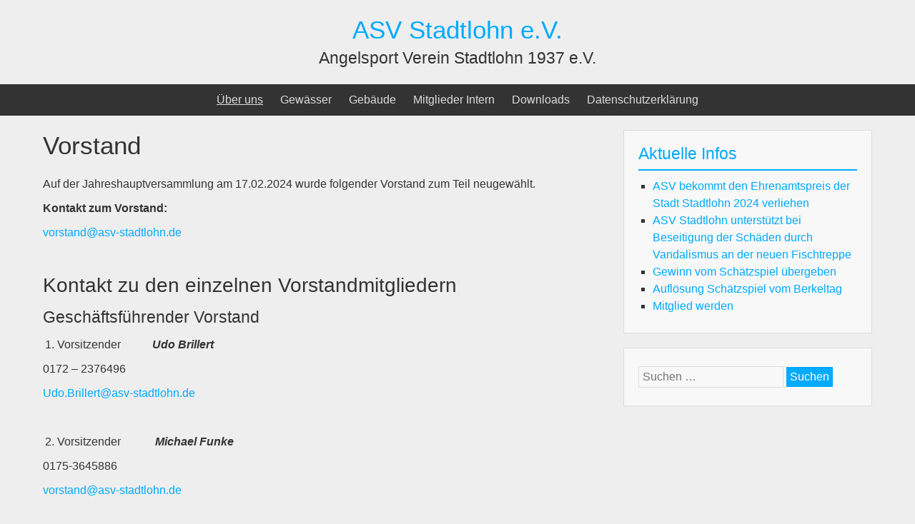

--- FILE ---
content_type: text/html; charset=UTF-8
request_url: https://www.asv-stadtlohn.de/?page_id=22
body_size: 8429
content:


<!DOCTYPE html>
<html lang="de">
<head>
	<meta charset="UTF-8">
	<meta name="viewport" content="width=device-width, initial-scale=1">
	<link rel="profile" href="http://gmpg.org/xfn/11">
		<meta name='robots' content='index, follow, max-image-preview:large, max-snippet:-1, max-video-preview:-1' />

	<!-- This site is optimized with the Yoast SEO plugin v26.8 - https://yoast.com/product/yoast-seo-wordpress/ -->
	<title>Vorstand - ASV Stadtlohn e.V.</title>
	<link rel="canonical" href="https://www.asv-stadtlohn.de/?page_id=22" />
	<meta property="og:locale" content="de_DE" />
	<meta property="og:type" content="article" />
	<meta property="og:title" content="Vorstand - ASV Stadtlohn e.V." />
	<meta property="og:description" content="Auf der Jahreshauptversammlung am 17.02.2024 wurde folgender Vorstand zum Teil neugewählt. Kontakt zum Vorstand: vorstand@asv-stadtlohn.de &nbsp; Kontakt zu den einzelnen Vorstandmitgliedern Geschäftsführender Vorstand Vorsitzender&nbsp;&nbsp;&nbsp;&nbsp;&nbsp;&nbsp;&nbsp;&nbsp;&nbsp;&nbsp; Udo Brillert 0172 &#8211; 2376496 Udo.Brillert@asv-stadtlohn.de &nbsp; Vorsitzender &nbsp; &nbsp; &nbsp; &nbsp; &nbsp; &nbsp;Michael Funke 0175-3645886 vorstand@asv-stadtlohn.de &nbsp; Schriftführer&nbsp;&nbsp;&nbsp;&nbsp;&nbsp;&nbsp;&nbsp;&nbsp;&nbsp;&nbsp;&nbsp; Johannes Heming 0160 &#8211; 91036724 schriftfuehrer@asv-stadtlohn.de &nbsp; Kassenwart&nbsp;&nbsp;&nbsp;&nbsp;&nbsp;&nbsp;&nbsp;&nbsp;&nbsp;&nbsp;&nbsp; Josef Hessing&nbsp; 0171 – [&hellip;]" />
	<meta property="og:url" content="https://www.asv-stadtlohn.de/?page_id=22" />
	<meta property="og:site_name" content="ASV Stadtlohn e.V." />
	<meta property="article:modified_time" content="2025-03-27T18:46:24+00:00" />
	<meta name="twitter:card" content="summary_large_image" />
	<meta name="twitter:label1" content="Geschätzte Lesezeit" />
	<meta name="twitter:data1" content="1 Minute" />
	<script type="application/ld+json" class="yoast-schema-graph">{"@context":"https://schema.org","@graph":[{"@type":"WebPage","@id":"https://www.asv-stadtlohn.de/?page_id=22","url":"https://www.asv-stadtlohn.de/?page_id=22","name":"Vorstand - ASV Stadtlohn e.V.","isPartOf":{"@id":"https://www.asv-stadtlohn.de/#website"},"datePublished":"2021-04-14T17:27:20+00:00","dateModified":"2025-03-27T18:46:24+00:00","breadcrumb":{"@id":"https://www.asv-stadtlohn.de/?page_id=22#breadcrumb"},"inLanguage":"de","potentialAction":[{"@type":"ReadAction","target":["https://www.asv-stadtlohn.de/?page_id=22"]}]},{"@type":"BreadcrumbList","@id":"https://www.asv-stadtlohn.de/?page_id=22#breadcrumb","itemListElement":[{"@type":"ListItem","position":1,"name":"Startseite","item":"https://www.asv-stadtlohn.de/"},{"@type":"ListItem","position":2,"name":"Über uns","item":"https://www.asv-stadtlohn.de/"},{"@type":"ListItem","position":3,"name":"Vorstand"}]},{"@type":"WebSite","@id":"https://www.asv-stadtlohn.de/#website","url":"https://www.asv-stadtlohn.de/","name":"ASV Stadtlohn e.V.","description":"Angelsport Verein Stadtlohn 1937 e.V.","publisher":{"@id":"https://www.asv-stadtlohn.de/#organization"},"potentialAction":[{"@type":"SearchAction","target":{"@type":"EntryPoint","urlTemplate":"https://www.asv-stadtlohn.de/?s={search_term_string}"},"query-input":{"@type":"PropertyValueSpecification","valueRequired":true,"valueName":"search_term_string"}}],"inLanguage":"de"},{"@type":"Organization","@id":"https://www.asv-stadtlohn.de/#organization","name":"Angelsportverein Stadtlohn e.V.","url":"https://www.asv-stadtlohn.de/","logo":{"@type":"ImageObject","inLanguage":"de","@id":"https://www.asv-stadtlohn.de/#/schema/logo/image/","url":"https://www.asv-stadtlohn.de/wp-content/uploads/2021/04/ASV_Logo.jpg","contentUrl":"https://www.asv-stadtlohn.de/wp-content/uploads/2021/04/ASV_Logo.jpg","width":85,"height":94,"caption":"Angelsportverein Stadtlohn e.V."},"image":{"@id":"https://www.asv-stadtlohn.de/#/schema/logo/image/"}}]}</script>
	<!-- / Yoast SEO plugin. -->


<link rel="alternate" type="application/rss+xml" title="ASV Stadtlohn e.V. &raquo; Feed" href="https://www.asv-stadtlohn.de/?feed=rss2" />
<link rel="alternate" type="application/rss+xml" title="ASV Stadtlohn e.V. &raquo; Kommentar-Feed" href="https://www.asv-stadtlohn.de/?feed=comments-rss2" />
<link rel="alternate" title="oEmbed (JSON)" type="application/json+oembed" href="https://www.asv-stadtlohn.de/index.php?rest_route=%2Foembed%2F1.0%2Fembed&#038;url=https%3A%2F%2Fwww.asv-stadtlohn.de%2F%3Fpage_id%3D22" />
<link rel="alternate" title="oEmbed (XML)" type="text/xml+oembed" href="https://www.asv-stadtlohn.de/index.php?rest_route=%2Foembed%2F1.0%2Fembed&#038;url=https%3A%2F%2Fwww.asv-stadtlohn.de%2F%3Fpage_id%3D22&#038;format=xml" />
<style id='wp-img-auto-sizes-contain-inline-css' type='text/css'>
img:is([sizes=auto i],[sizes^="auto," i]){contain-intrinsic-size:3000px 1500px}
/*# sourceURL=wp-img-auto-sizes-contain-inline-css */
</style>
<style id='wp-emoji-styles-inline-css' type='text/css'>

	img.wp-smiley, img.emoji {
		display: inline !important;
		border: none !important;
		box-shadow: none !important;
		height: 1em !important;
		width: 1em !important;
		margin: 0 0.07em !important;
		vertical-align: -0.1em !important;
		background: none !important;
		padding: 0 !important;
	}
/*# sourceURL=wp-emoji-styles-inline-css */
</style>
<style id='wp-block-library-inline-css' type='text/css'>
:root{--wp-block-synced-color:#7a00df;--wp-block-synced-color--rgb:122,0,223;--wp-bound-block-color:var(--wp-block-synced-color);--wp-editor-canvas-background:#ddd;--wp-admin-theme-color:#007cba;--wp-admin-theme-color--rgb:0,124,186;--wp-admin-theme-color-darker-10:#006ba1;--wp-admin-theme-color-darker-10--rgb:0,107,160.5;--wp-admin-theme-color-darker-20:#005a87;--wp-admin-theme-color-darker-20--rgb:0,90,135;--wp-admin-border-width-focus:2px}@media (min-resolution:192dpi){:root{--wp-admin-border-width-focus:1.5px}}.wp-element-button{cursor:pointer}:root .has-very-light-gray-background-color{background-color:#eee}:root .has-very-dark-gray-background-color{background-color:#313131}:root .has-very-light-gray-color{color:#eee}:root .has-very-dark-gray-color{color:#313131}:root .has-vivid-green-cyan-to-vivid-cyan-blue-gradient-background{background:linear-gradient(135deg,#00d084,#0693e3)}:root .has-purple-crush-gradient-background{background:linear-gradient(135deg,#34e2e4,#4721fb 50%,#ab1dfe)}:root .has-hazy-dawn-gradient-background{background:linear-gradient(135deg,#faaca8,#dad0ec)}:root .has-subdued-olive-gradient-background{background:linear-gradient(135deg,#fafae1,#67a671)}:root .has-atomic-cream-gradient-background{background:linear-gradient(135deg,#fdd79a,#004a59)}:root .has-nightshade-gradient-background{background:linear-gradient(135deg,#330968,#31cdcf)}:root .has-midnight-gradient-background{background:linear-gradient(135deg,#020381,#2874fc)}:root{--wp--preset--font-size--normal:16px;--wp--preset--font-size--huge:42px}.has-regular-font-size{font-size:1em}.has-larger-font-size{font-size:2.625em}.has-normal-font-size{font-size:var(--wp--preset--font-size--normal)}.has-huge-font-size{font-size:var(--wp--preset--font-size--huge)}.has-text-align-center{text-align:center}.has-text-align-left{text-align:left}.has-text-align-right{text-align:right}.has-fit-text{white-space:nowrap!important}#end-resizable-editor-section{display:none}.aligncenter{clear:both}.items-justified-left{justify-content:flex-start}.items-justified-center{justify-content:center}.items-justified-right{justify-content:flex-end}.items-justified-space-between{justify-content:space-between}.screen-reader-text{border:0;clip-path:inset(50%);height:1px;margin:-1px;overflow:hidden;padding:0;position:absolute;width:1px;word-wrap:normal!important}.screen-reader-text:focus{background-color:#ddd;clip-path:none;color:#444;display:block;font-size:1em;height:auto;left:5px;line-height:normal;padding:15px 23px 14px;text-decoration:none;top:5px;width:auto;z-index:100000}html :where(.has-border-color){border-style:solid}html :where([style*=border-top-color]){border-top-style:solid}html :where([style*=border-right-color]){border-right-style:solid}html :where([style*=border-bottom-color]){border-bottom-style:solid}html :where([style*=border-left-color]){border-left-style:solid}html :where([style*=border-width]){border-style:solid}html :where([style*=border-top-width]){border-top-style:solid}html :where([style*=border-right-width]){border-right-style:solid}html :where([style*=border-bottom-width]){border-bottom-style:solid}html :where([style*=border-left-width]){border-left-style:solid}html :where(img[class*=wp-image-]){height:auto;max-width:100%}:where(figure){margin:0 0 1em}html :where(.is-position-sticky){--wp-admin--admin-bar--position-offset:var(--wp-admin--admin-bar--height,0px)}@media screen and (max-width:600px){html :where(.is-position-sticky){--wp-admin--admin-bar--position-offset:0px}}

/*# sourceURL=wp-block-library-inline-css */
</style><style id='global-styles-inline-css' type='text/css'>
:root{--wp--preset--aspect-ratio--square: 1;--wp--preset--aspect-ratio--4-3: 4/3;--wp--preset--aspect-ratio--3-4: 3/4;--wp--preset--aspect-ratio--3-2: 3/2;--wp--preset--aspect-ratio--2-3: 2/3;--wp--preset--aspect-ratio--16-9: 16/9;--wp--preset--aspect-ratio--9-16: 9/16;--wp--preset--color--black: #000000;--wp--preset--color--cyan-bluish-gray: #abb8c3;--wp--preset--color--white: #ffffff;--wp--preset--color--pale-pink: #f78da7;--wp--preset--color--vivid-red: #cf2e2e;--wp--preset--color--luminous-vivid-orange: #ff6900;--wp--preset--color--luminous-vivid-amber: #fcb900;--wp--preset--color--light-green-cyan: #7bdcb5;--wp--preset--color--vivid-green-cyan: #00d084;--wp--preset--color--pale-cyan-blue: #8ed1fc;--wp--preset--color--vivid-cyan-blue: #0693e3;--wp--preset--color--vivid-purple: #9b51e0;--wp--preset--gradient--vivid-cyan-blue-to-vivid-purple: linear-gradient(135deg,rgb(6,147,227) 0%,rgb(155,81,224) 100%);--wp--preset--gradient--light-green-cyan-to-vivid-green-cyan: linear-gradient(135deg,rgb(122,220,180) 0%,rgb(0,208,130) 100%);--wp--preset--gradient--luminous-vivid-amber-to-luminous-vivid-orange: linear-gradient(135deg,rgb(252,185,0) 0%,rgb(255,105,0) 100%);--wp--preset--gradient--luminous-vivid-orange-to-vivid-red: linear-gradient(135deg,rgb(255,105,0) 0%,rgb(207,46,46) 100%);--wp--preset--gradient--very-light-gray-to-cyan-bluish-gray: linear-gradient(135deg,rgb(238,238,238) 0%,rgb(169,184,195) 100%);--wp--preset--gradient--cool-to-warm-spectrum: linear-gradient(135deg,rgb(74,234,220) 0%,rgb(151,120,209) 20%,rgb(207,42,186) 40%,rgb(238,44,130) 60%,rgb(251,105,98) 80%,rgb(254,248,76) 100%);--wp--preset--gradient--blush-light-purple: linear-gradient(135deg,rgb(255,206,236) 0%,rgb(152,150,240) 100%);--wp--preset--gradient--blush-bordeaux: linear-gradient(135deg,rgb(254,205,165) 0%,rgb(254,45,45) 50%,rgb(107,0,62) 100%);--wp--preset--gradient--luminous-dusk: linear-gradient(135deg,rgb(255,203,112) 0%,rgb(199,81,192) 50%,rgb(65,88,208) 100%);--wp--preset--gradient--pale-ocean: linear-gradient(135deg,rgb(255,245,203) 0%,rgb(182,227,212) 50%,rgb(51,167,181) 100%);--wp--preset--gradient--electric-grass: linear-gradient(135deg,rgb(202,248,128) 0%,rgb(113,206,126) 100%);--wp--preset--gradient--midnight: linear-gradient(135deg,rgb(2,3,129) 0%,rgb(40,116,252) 100%);--wp--preset--font-size--small: 13px;--wp--preset--font-size--medium: 20px;--wp--preset--font-size--large: 36px;--wp--preset--font-size--x-large: 42px;--wp--preset--spacing--20: 0.44rem;--wp--preset--spacing--30: 0.67rem;--wp--preset--spacing--40: 1rem;--wp--preset--spacing--50: 1.5rem;--wp--preset--spacing--60: 2.25rem;--wp--preset--spacing--70: 3.38rem;--wp--preset--spacing--80: 5.06rem;--wp--preset--shadow--natural: 6px 6px 9px rgba(0, 0, 0, 0.2);--wp--preset--shadow--deep: 12px 12px 50px rgba(0, 0, 0, 0.4);--wp--preset--shadow--sharp: 6px 6px 0px rgba(0, 0, 0, 0.2);--wp--preset--shadow--outlined: 6px 6px 0px -3px rgb(255, 255, 255), 6px 6px rgb(0, 0, 0);--wp--preset--shadow--crisp: 6px 6px 0px rgb(0, 0, 0);}:where(.is-layout-flex){gap: 0.5em;}:where(.is-layout-grid){gap: 0.5em;}body .is-layout-flex{display: flex;}.is-layout-flex{flex-wrap: wrap;align-items: center;}.is-layout-flex > :is(*, div){margin: 0;}body .is-layout-grid{display: grid;}.is-layout-grid > :is(*, div){margin: 0;}:where(.wp-block-columns.is-layout-flex){gap: 2em;}:where(.wp-block-columns.is-layout-grid){gap: 2em;}:where(.wp-block-post-template.is-layout-flex){gap: 1.25em;}:where(.wp-block-post-template.is-layout-grid){gap: 1.25em;}.has-black-color{color: var(--wp--preset--color--black) !important;}.has-cyan-bluish-gray-color{color: var(--wp--preset--color--cyan-bluish-gray) !important;}.has-white-color{color: var(--wp--preset--color--white) !important;}.has-pale-pink-color{color: var(--wp--preset--color--pale-pink) !important;}.has-vivid-red-color{color: var(--wp--preset--color--vivid-red) !important;}.has-luminous-vivid-orange-color{color: var(--wp--preset--color--luminous-vivid-orange) !important;}.has-luminous-vivid-amber-color{color: var(--wp--preset--color--luminous-vivid-amber) !important;}.has-light-green-cyan-color{color: var(--wp--preset--color--light-green-cyan) !important;}.has-vivid-green-cyan-color{color: var(--wp--preset--color--vivid-green-cyan) !important;}.has-pale-cyan-blue-color{color: var(--wp--preset--color--pale-cyan-blue) !important;}.has-vivid-cyan-blue-color{color: var(--wp--preset--color--vivid-cyan-blue) !important;}.has-vivid-purple-color{color: var(--wp--preset--color--vivid-purple) !important;}.has-black-background-color{background-color: var(--wp--preset--color--black) !important;}.has-cyan-bluish-gray-background-color{background-color: var(--wp--preset--color--cyan-bluish-gray) !important;}.has-white-background-color{background-color: var(--wp--preset--color--white) !important;}.has-pale-pink-background-color{background-color: var(--wp--preset--color--pale-pink) !important;}.has-vivid-red-background-color{background-color: var(--wp--preset--color--vivid-red) !important;}.has-luminous-vivid-orange-background-color{background-color: var(--wp--preset--color--luminous-vivid-orange) !important;}.has-luminous-vivid-amber-background-color{background-color: var(--wp--preset--color--luminous-vivid-amber) !important;}.has-light-green-cyan-background-color{background-color: var(--wp--preset--color--light-green-cyan) !important;}.has-vivid-green-cyan-background-color{background-color: var(--wp--preset--color--vivid-green-cyan) !important;}.has-pale-cyan-blue-background-color{background-color: var(--wp--preset--color--pale-cyan-blue) !important;}.has-vivid-cyan-blue-background-color{background-color: var(--wp--preset--color--vivid-cyan-blue) !important;}.has-vivid-purple-background-color{background-color: var(--wp--preset--color--vivid-purple) !important;}.has-black-border-color{border-color: var(--wp--preset--color--black) !important;}.has-cyan-bluish-gray-border-color{border-color: var(--wp--preset--color--cyan-bluish-gray) !important;}.has-white-border-color{border-color: var(--wp--preset--color--white) !important;}.has-pale-pink-border-color{border-color: var(--wp--preset--color--pale-pink) !important;}.has-vivid-red-border-color{border-color: var(--wp--preset--color--vivid-red) !important;}.has-luminous-vivid-orange-border-color{border-color: var(--wp--preset--color--luminous-vivid-orange) !important;}.has-luminous-vivid-amber-border-color{border-color: var(--wp--preset--color--luminous-vivid-amber) !important;}.has-light-green-cyan-border-color{border-color: var(--wp--preset--color--light-green-cyan) !important;}.has-vivid-green-cyan-border-color{border-color: var(--wp--preset--color--vivid-green-cyan) !important;}.has-pale-cyan-blue-border-color{border-color: var(--wp--preset--color--pale-cyan-blue) !important;}.has-vivid-cyan-blue-border-color{border-color: var(--wp--preset--color--vivid-cyan-blue) !important;}.has-vivid-purple-border-color{border-color: var(--wp--preset--color--vivid-purple) !important;}.has-vivid-cyan-blue-to-vivid-purple-gradient-background{background: var(--wp--preset--gradient--vivid-cyan-blue-to-vivid-purple) !important;}.has-light-green-cyan-to-vivid-green-cyan-gradient-background{background: var(--wp--preset--gradient--light-green-cyan-to-vivid-green-cyan) !important;}.has-luminous-vivid-amber-to-luminous-vivid-orange-gradient-background{background: var(--wp--preset--gradient--luminous-vivid-amber-to-luminous-vivid-orange) !important;}.has-luminous-vivid-orange-to-vivid-red-gradient-background{background: var(--wp--preset--gradient--luminous-vivid-orange-to-vivid-red) !important;}.has-very-light-gray-to-cyan-bluish-gray-gradient-background{background: var(--wp--preset--gradient--very-light-gray-to-cyan-bluish-gray) !important;}.has-cool-to-warm-spectrum-gradient-background{background: var(--wp--preset--gradient--cool-to-warm-spectrum) !important;}.has-blush-light-purple-gradient-background{background: var(--wp--preset--gradient--blush-light-purple) !important;}.has-blush-bordeaux-gradient-background{background: var(--wp--preset--gradient--blush-bordeaux) !important;}.has-luminous-dusk-gradient-background{background: var(--wp--preset--gradient--luminous-dusk) !important;}.has-pale-ocean-gradient-background{background: var(--wp--preset--gradient--pale-ocean) !important;}.has-electric-grass-gradient-background{background: var(--wp--preset--gradient--electric-grass) !important;}.has-midnight-gradient-background{background: var(--wp--preset--gradient--midnight) !important;}.has-small-font-size{font-size: var(--wp--preset--font-size--small) !important;}.has-medium-font-size{font-size: var(--wp--preset--font-size--medium) !important;}.has-large-font-size{font-size: var(--wp--preset--font-size--large) !important;}.has-x-large-font-size{font-size: var(--wp--preset--font-size--x-large) !important;}
/*# sourceURL=global-styles-inline-css */
</style>

<style id='classic-theme-styles-inline-css' type='text/css'>
/*! This file is auto-generated */
.wp-block-button__link{color:#fff;background-color:#32373c;border-radius:9999px;box-shadow:none;text-decoration:none;padding:calc(.667em + 2px) calc(1.333em + 2px);font-size:1.125em}.wp-block-file__button{background:#32373c;color:#fff;text-decoration:none}
/*# sourceURL=/wp-includes/css/classic-themes.min.css */
</style>
<link rel='stylesheet' id='contact-form-7-css' href='https://www.asv-stadtlohn.de/wp-content/plugins/contact-form-7/includes/css/styles.css?ver=6.1.4' type='text/css' media='all' />
<link rel='stylesheet' id='bluegray-style-css' href='https://www.asv-stadtlohn.de/wp-content/themes/bluegray/style.css?ver=6.9' type='text/css' media='all' />
<script type="text/javascript" src="https://www.asv-stadtlohn.de/wp-content/themes/bluegray/js/nav.js?ver=6.9" id="bluegray-nav-js"></script>
<link rel="https://api.w.org/" href="https://www.asv-stadtlohn.de/index.php?rest_route=/" /><link rel="alternate" title="JSON" type="application/json" href="https://www.asv-stadtlohn.de/index.php?rest_route=/wp/v2/pages/22" /><link rel="EditURI" type="application/rsd+xml" title="RSD" href="https://www.asv-stadtlohn.de/xmlrpc.php?rsd" />
<meta name="generator" content="WordPress 6.9" />
<link rel='shortlink' href='https://www.asv-stadtlohn.de/?p=22' />
<link rel="icon" href="https://www.asv-stadtlohn.de/wp-content/uploads/2021/04/cropped-ASV-32x32.jpg" sizes="32x32" />
<link rel="icon" href="https://www.asv-stadtlohn.de/wp-content/uploads/2021/04/cropped-ASV-192x192.jpg" sizes="192x192" />
<link rel="apple-touch-icon" href="https://www.asv-stadtlohn.de/wp-content/uploads/2021/04/cropped-ASV-180x180.jpg" />
<meta name="msapplication-TileImage" content="https://www.asv-stadtlohn.de/wp-content/uploads/2021/04/cropped-ASV-270x270.jpg" />
</head>
<body class="wp-singular page-template-default page page-id-22 page-child parent-pageid-6 wp-theme-bluegray">

<div id="container">
		<a class="skip-link screen-reader-text" href="#content">Skip to content</a>
	<div id="header-first">
		<div class="logo">
										<div class="site-title-tagline">
											<h1 class="site-title"><a href="https://www.asv-stadtlohn.de/" title="ASV Stadtlohn e.V.">ASV Stadtlohn e.V.</a></h1>
																							<div class="site-tagline">Angelsport Verein Stadtlohn 1937 e.V.</div>
															</div>
					</div>
	</div>
	<div id="header-second">
					<div class="nav-head-container">
				<div class="nav-head"><ul id="menu-startmenue" class="menu"><li id="menu-item-38" class="menu-item menu-item-type-post_type menu-item-object-page menu-item-home current-page-ancestor current-menu-ancestor current-menu-parent current-page-parent current_page_parent current_page_ancestor menu-item-has-children menu-item-38"><a href="https://www.asv-stadtlohn.de/?page_id=6">Über uns</a>
<ul class="sub-menu">
	<li id="menu-item-69" class="menu-item menu-item-type-post_type menu-item-object-page current-menu-item page_item page-item-22 current_page_item menu-item-69"><a href="https://www.asv-stadtlohn.de/?page_id=22" aria-current="page">Vorstand</a></li>
	<li id="menu-item-171" class="menu-item menu-item-type-post_type menu-item-object-page menu-item-171"><a href="https://www.asv-stadtlohn.de/?page_id=169">Jugendgruppe</a></li>
	<li id="menu-item-107" class="menu-item menu-item-type-post_type menu-item-object-page menu-item-107"><a href="https://www.asv-stadtlohn.de/?page_id=105">Satzung</a></li>
	<li id="menu-item-108" class="menu-item menu-item-type-post_type menu-item-object-page menu-item-108"><a href="https://www.asv-stadtlohn.de/?page_id=94">Gewässerordnung</a></li>
	<li id="menu-item-72" class="menu-item menu-item-type-post_type menu-item-object-page menu-item-72"><a href="https://www.asv-stadtlohn.de/?page_id=23">Gastkarten</a></li>
	<li id="menu-item-73" class="menu-item menu-item-type-post_type menu-item-object-page menu-item-73"><a href="https://www.asv-stadtlohn.de/?page_id=24">Impressum</a></li>
</ul>
</li>
<li id="menu-item-74" class="menu-item menu-item-type-post_type menu-item-object-page menu-item-has-children menu-item-74"><a href="https://www.asv-stadtlohn.de/?page_id=25">Gewässer</a>
<ul class="sub-menu">
	<li id="menu-item-75" class="menu-item menu-item-type-post_type menu-item-object-page menu-item-75"><a href="https://www.asv-stadtlohn.de/?page_id=26">Almsicker Teich</a></li>
	<li id="menu-item-76" class="menu-item menu-item-type-post_type menu-item-object-page menu-item-76"><a href="https://www.asv-stadtlohn.de/?page_id=27">Berkel</a></li>
	<li id="menu-item-77" class="menu-item menu-item-type-post_type menu-item-object-page menu-item-77"><a href="https://www.asv-stadtlohn.de/?page_id=28">Dieks Kuhle</a></li>
	<li id="menu-item-78" class="menu-item menu-item-type-post_type menu-item-object-page menu-item-78"><a href="https://www.asv-stadtlohn.de/?page_id=29">Knabenbachteich</a></li>
</ul>
</li>
<li id="menu-item-80" class="menu-item menu-item-type-post_type menu-item-object-page menu-item-has-children menu-item-80"><a href="https://www.asv-stadtlohn.de/?page_id=31">Gebäude</a>
<ul class="sub-menu">
	<li id="menu-item-81" class="menu-item menu-item-type-post_type menu-item-object-page menu-item-81"><a href="https://www.asv-stadtlohn.de/?page_id=32">Angelhütte Almsick</a></li>
	<li id="menu-item-82" class="menu-item menu-item-type-post_type menu-item-object-page menu-item-82"><a href="https://www.asv-stadtlohn.de/?page_id=33">Vereinsheim</a></li>
	<li id="menu-item-83" class="menu-item menu-item-type-post_type menu-item-object-page menu-item-83"><a href="https://www.asv-stadtlohn.de/?page_id=34">Grillhütte</a></li>
</ul>
</li>
<li id="menu-item-55" class="menu-item menu-item-type-post_type menu-item-object-page menu-item-55"><a href="https://www.asv-stadtlohn.de/?page_id=30">Mitglieder Intern</a></li>
<li id="menu-item-67" class="menu-item menu-item-type-post_type menu-item-object-page menu-item-67"><a href="https://www.asv-stadtlohn.de/?page_id=36">Downloads</a></li>
<li id="menu-item-65" class="menu-item menu-item-type-post_type menu-item-object-page menu-item-65"><a href="https://www.asv-stadtlohn.de/?page_id=35">Datenschutzerklärung</a></li>
</ul></div>			</div>
			<div class="mobile-nav-container">
								<button id="mobile-nav-toggle" class="mobile-nav-toggle">Menü &#043;</button>
				<div id="mobile-nav" class="mobile-nav">
					<div class="menu-startmenue-container"><ul id="menu-startmenue-1" class="menu"><li class="menu-item menu-item-type-post_type menu-item-object-page menu-item-home current-page-ancestor current-menu-ancestor current-menu-parent current-page-parent current_page_parent current_page_ancestor menu-item-has-children menu-item-38"><a href="https://www.asv-stadtlohn.de/?page_id=6">Über uns</a>
<ul class="sub-menu">
	<li class="menu-item menu-item-type-post_type menu-item-object-page current-menu-item page_item page-item-22 current_page_item menu-item-69"><a href="https://www.asv-stadtlohn.de/?page_id=22" aria-current="page">Vorstand</a></li>
	<li class="menu-item menu-item-type-post_type menu-item-object-page menu-item-171"><a href="https://www.asv-stadtlohn.de/?page_id=169">Jugendgruppe</a></li>
	<li class="menu-item menu-item-type-post_type menu-item-object-page menu-item-107"><a href="https://www.asv-stadtlohn.de/?page_id=105">Satzung</a></li>
	<li class="menu-item menu-item-type-post_type menu-item-object-page menu-item-108"><a href="https://www.asv-stadtlohn.de/?page_id=94">Gewässerordnung</a></li>
	<li class="menu-item menu-item-type-post_type menu-item-object-page menu-item-72"><a href="https://www.asv-stadtlohn.de/?page_id=23">Gastkarten</a></li>
	<li class="menu-item menu-item-type-post_type menu-item-object-page menu-item-73"><a href="https://www.asv-stadtlohn.de/?page_id=24">Impressum</a></li>
</ul>
</li>
<li class="menu-item menu-item-type-post_type menu-item-object-page menu-item-has-children menu-item-74"><a href="https://www.asv-stadtlohn.de/?page_id=25">Gewässer</a>
<ul class="sub-menu">
	<li class="menu-item menu-item-type-post_type menu-item-object-page menu-item-75"><a href="https://www.asv-stadtlohn.de/?page_id=26">Almsicker Teich</a></li>
	<li class="menu-item menu-item-type-post_type menu-item-object-page menu-item-76"><a href="https://www.asv-stadtlohn.de/?page_id=27">Berkel</a></li>
	<li class="menu-item menu-item-type-post_type menu-item-object-page menu-item-77"><a href="https://www.asv-stadtlohn.de/?page_id=28">Dieks Kuhle</a></li>
	<li class="menu-item menu-item-type-post_type menu-item-object-page menu-item-78"><a href="https://www.asv-stadtlohn.de/?page_id=29">Knabenbachteich</a></li>
</ul>
</li>
<li class="menu-item menu-item-type-post_type menu-item-object-page menu-item-has-children menu-item-80"><a href="https://www.asv-stadtlohn.de/?page_id=31">Gebäude</a>
<ul class="sub-menu">
	<li class="menu-item menu-item-type-post_type menu-item-object-page menu-item-81"><a href="https://www.asv-stadtlohn.de/?page_id=32">Angelhütte Almsick</a></li>
	<li class="menu-item menu-item-type-post_type menu-item-object-page menu-item-82"><a href="https://www.asv-stadtlohn.de/?page_id=33">Vereinsheim</a></li>
	<li class="menu-item menu-item-type-post_type menu-item-object-page menu-item-83"><a href="https://www.asv-stadtlohn.de/?page_id=34">Grillhütte</a></li>
</ul>
</li>
<li class="menu-item menu-item-type-post_type menu-item-object-page menu-item-55"><a href="https://www.asv-stadtlohn.de/?page_id=30">Mitglieder Intern</a></li>
<li class="menu-item menu-item-type-post_type menu-item-object-page menu-item-67"><a href="https://www.asv-stadtlohn.de/?page_id=36">Downloads</a></li>
<li class="menu-item menu-item-type-post_type menu-item-object-page menu-item-65"><a href="https://www.asv-stadtlohn.de/?page_id=35">Datenschutzerklärung</a></li>
</ul></div>				</div>
			</div>
					</div>
	<div id="main">
				<div id="main-content">
<div id="content" role="main">
	
		<h1 class="page-title">Vorstand</h1>

		<div class="page-content">
			
			<p>Auf der Jahreshauptversammlung am 17.02.2024 wurde folgender Vorstand zum Teil neugewählt.</p>
<p><strong>Kontakt zum Vorstand:</strong></p>
<p><a href="mailto:Vorstand@asv-stadtlohn.de">vorstand@asv-stadtlohn.de</a></p>
<p>&nbsp;</p>
<h2>Kontakt zu den einzelnen Vorstandmitgliedern</h2>
<h3>Geschäftsführender Vorstand</h3>
<ol>
<li>Vorsitzender&nbsp;&nbsp;&nbsp;&nbsp;&nbsp;&nbsp;&nbsp;&nbsp;&nbsp;&nbsp; <strong><em>Udo Brillert</em></strong></li>
</ol>
<p>0172 &#8211; 2376496</p>
<p><a href="mailto:Udo.Brillert@asv-stadtlohn.de">Udo.Brillert@asv-stadtlohn.de</a></p>
<p>&nbsp;</p>
<ol start="2">
<li>Vorsitzender &nbsp; &nbsp; &nbsp; &nbsp; &nbsp; &nbsp;<em><strong>Michael Funke</strong></em></li>
</ol>
<p>0175-3645886</p>
<p><a href="mailto:Vorstand@asv-stadtlohn.de">vorstand@asv-stadtlohn.de</a></p>
<p>&nbsp;</p>
<ol>
<li>Schriftführer&nbsp;&nbsp;&nbsp;&nbsp;&nbsp;&nbsp;&nbsp;&nbsp;&nbsp;&nbsp;&nbsp; <em><strong>Johannes Heming</strong></em></li>
</ol>
<p>0160 &#8211; 91036724</p>
<p><a href="mailto:Schriftfuehrer@asv-stadtlohn.de">schriftfuehrer@asv-stadtlohn.de</a></p>
<p>&nbsp;</p>
<ol>
<li>Kassenwart&nbsp;&nbsp;&nbsp;&nbsp;&nbsp;&nbsp;&nbsp;&nbsp;&nbsp;&nbsp;&nbsp; <em><strong>Josef Hessing&nbsp;</strong></em></li>
</ol>
<p>0171 – 530 69 19</p>
<p><a href="mailto:Kasse@asv-stadtlohn.de">kasse@asv-stadtlohn.de</a></p>
<p>&nbsp;</p>
<ol>
<li>Jugendwart &nbsp; &nbsp; &nbsp; &nbsp; &nbsp; &nbsp; <em><strong>Andreas Waschk</strong></em></li>
</ol>
<p>01577-9247781</p>
<p><a href="mailto:Jugendgruppe@asv-stadtlohn.de">jugendgruppe@asv-stadtlohn.de</a></p>
<p>&nbsp;</p>
<h3>Erweiteter Vorstand</h3>
<p>2. Schriftführerin&nbsp;&nbsp;&nbsp;&nbsp;&nbsp;&nbsp;&nbsp; <strong><em>Nicole Demes<br />
</em></strong></p>
<p><a href="mailto:Schriftfuehrer@asv-Stadtlohn.de">schriftfuehrer@asv-stadtlohn.de</a></p>
<p>&nbsp;</p>
<ol start="2">
<li>Kassenwart&nbsp;&nbsp;&nbsp;&nbsp;&nbsp;&nbsp;&nbsp;&nbsp;&nbsp;&nbsp;&nbsp;&nbsp; <strong><em>Thomas Wesseler</em></strong></li>
</ol>
<p><a href="mailto:Kasse@asv-stadtlohn.de">kasse@asv-stadtlohn.de</a></p>
<p>&nbsp;</p>
<ol start="2">
<li>Jugendwart&nbsp;&nbsp;&nbsp;&nbsp;&nbsp;&nbsp;&nbsp;&nbsp;&nbsp;&nbsp;&nbsp; <strong><em>Christoph Dahlhues</em></strong></li>
</ol>
<p>0152 02454102</p>
<p><a href="mailto:Jugendgruppe@asv-stadtlohn.de">jugendgruppe@asv-stadtlohn.de</a></p>
<p>&nbsp;</p>
<p>3. Jugendwart&nbsp;&nbsp;&nbsp;&nbsp;&nbsp;&nbsp;&nbsp;&nbsp;&nbsp;&nbsp;&nbsp; <strong><em>Eric Waschk</em></strong></p>
<p>0157 89408584</p>
<p><a href="mailto:Jugendgruppe@asv-stadtlohn.de">jugendgruppe@asv-stadtlohn.de</a></p>
<p>&nbsp;</p>
<ol>
<li>Gewässerwart &nbsp; &nbsp; &nbsp; &nbsp; <em><strong>Jörg Neitzel</strong></em></li>
</ol>
<p><a href="mailto:Gewaesserwart@asv-stadtlohn.de">gewaesserwart@asv-stadtlohn.de</a></p>
<p>&nbsp;</p>
<ol start="2">
<li>Gewässerwart &nbsp; &nbsp; &nbsp;&nbsp; <strong><em>Günther Klatt</em></strong></li>
</ol>
<p><a href="mailto:Gewaesserwart@asv-stadtlohn.de">gewaesserwart@asv-stadtlohn.de</a></p>

					</div>

		


	
	</div>

	<div id="sidebar" role="complementary">
		
		<div id="recent-posts-6" class="widget widget_recent_entries">
		<h3 class="widget-title">Aktuelle Infos</h3>
		<ul>
											<li>
					<a href="https://www.asv-stadtlohn.de/?p=380">ASV bekommt den Ehrenamtspreis der Stadt Stadtlohn 2024 verliehen</a>
									</li>
											<li>
					<a href="https://www.asv-stadtlohn.de/?p=372">ASV Stadtlohn unterstützt bei Beseitigung der Schäden durch Vandalismus an der neuen Fischtreppe</a>
									</li>
											<li>
					<a href="https://www.asv-stadtlohn.de/?p=369">Gewinn vom Schätzspiel übergeben</a>
									</li>
											<li>
					<a href="https://www.asv-stadtlohn.de/?p=361">Auflösung Schätzspiel vom Berkeltag</a>
									</li>
											<li>
					<a href="https://www.asv-stadtlohn.de/?p=139">Mitglied werden</a>
									</li>
					</ul>

		</div><div id="search-5" class="widget widget_search"><form role="search" method="get" class="search-form" action="https://www.asv-stadtlohn.de/">
				<label>
					<span class="screen-reader-text">Suche nach:</span>
					<input type="search" class="search-field" placeholder="Suchen …" value="" name="s" />
				</label>
				<input type="submit" class="search-submit" value="Suchen" />
			</form></div>	</div>

</div><!-- #main-content -->
</div><!-- #main -->
<div id="footer">
	
	<div class="site-info" role="contentinfo">
					Copyright 2026  <a href="https://www.asv-stadtlohn.de/" title="ASV Stadtlohn e.V.">ASV Stadtlohn e.V.</a>
			</div>
</div>
</div><!-- #container -->

<script type="text/javascript" src="https://www.asv-stadtlohn.de/wp-includes/js/dist/hooks.min.js?ver=dd5603f07f9220ed27f1" id="wp-hooks-js"></script>
<script type="text/javascript" src="https://www.asv-stadtlohn.de/wp-includes/js/dist/i18n.min.js?ver=c26c3dc7bed366793375" id="wp-i18n-js"></script>
<script type="text/javascript" id="wp-i18n-js-after">
/* <![CDATA[ */
wp.i18n.setLocaleData( { 'text direction\u0004ltr': [ 'ltr' ] } );
//# sourceURL=wp-i18n-js-after
/* ]]> */
</script>
<script type="text/javascript" src="https://www.asv-stadtlohn.de/wp-content/plugins/contact-form-7/includes/swv/js/index.js?ver=6.1.4" id="swv-js"></script>
<script type="text/javascript" id="contact-form-7-js-translations">
/* <![CDATA[ */
( function( domain, translations ) {
	var localeData = translations.locale_data[ domain ] || translations.locale_data.messages;
	localeData[""].domain = domain;
	wp.i18n.setLocaleData( localeData, domain );
} )( "contact-form-7", {"translation-revision-date":"2025-10-26 03:28:49+0000","generator":"GlotPress\/4.0.3","domain":"messages","locale_data":{"messages":{"":{"domain":"messages","plural-forms":"nplurals=2; plural=n != 1;","lang":"de"},"This contact form is placed in the wrong place.":["Dieses Kontaktformular wurde an der falschen Stelle platziert."],"Error:":["Fehler:"]}},"comment":{"reference":"includes\/js\/index.js"}} );
//# sourceURL=contact-form-7-js-translations
/* ]]> */
</script>
<script type="text/javascript" id="contact-form-7-js-before">
/* <![CDATA[ */
var wpcf7 = {
    "api": {
        "root": "https:\/\/www.asv-stadtlohn.de\/index.php?rest_route=\/",
        "namespace": "contact-form-7\/v1"
    },
    "cached": 1
};
//# sourceURL=contact-form-7-js-before
/* ]]> */
</script>
<script type="text/javascript" src="https://www.asv-stadtlohn.de/wp-content/plugins/contact-form-7/includes/js/index.js?ver=6.1.4" id="contact-form-7-js"></script>
<script id="wp-emoji-settings" type="application/json">
{"baseUrl":"https://s.w.org/images/core/emoji/17.0.2/72x72/","ext":".png","svgUrl":"https://s.w.org/images/core/emoji/17.0.2/svg/","svgExt":".svg","source":{"concatemoji":"https://www.asv-stadtlohn.de/wp-includes/js/wp-emoji-release.min.js?ver=6.9"}}
</script>
<script type="module">
/* <![CDATA[ */
/*! This file is auto-generated */
const a=JSON.parse(document.getElementById("wp-emoji-settings").textContent),o=(window._wpemojiSettings=a,"wpEmojiSettingsSupports"),s=["flag","emoji"];function i(e){try{var t={supportTests:e,timestamp:(new Date).valueOf()};sessionStorage.setItem(o,JSON.stringify(t))}catch(e){}}function c(e,t,n){e.clearRect(0,0,e.canvas.width,e.canvas.height),e.fillText(t,0,0);t=new Uint32Array(e.getImageData(0,0,e.canvas.width,e.canvas.height).data);e.clearRect(0,0,e.canvas.width,e.canvas.height),e.fillText(n,0,0);const a=new Uint32Array(e.getImageData(0,0,e.canvas.width,e.canvas.height).data);return t.every((e,t)=>e===a[t])}function p(e,t){e.clearRect(0,0,e.canvas.width,e.canvas.height),e.fillText(t,0,0);var n=e.getImageData(16,16,1,1);for(let e=0;e<n.data.length;e++)if(0!==n.data[e])return!1;return!0}function u(e,t,n,a){switch(t){case"flag":return n(e,"\ud83c\udff3\ufe0f\u200d\u26a7\ufe0f","\ud83c\udff3\ufe0f\u200b\u26a7\ufe0f")?!1:!n(e,"\ud83c\udde8\ud83c\uddf6","\ud83c\udde8\u200b\ud83c\uddf6")&&!n(e,"\ud83c\udff4\udb40\udc67\udb40\udc62\udb40\udc65\udb40\udc6e\udb40\udc67\udb40\udc7f","\ud83c\udff4\u200b\udb40\udc67\u200b\udb40\udc62\u200b\udb40\udc65\u200b\udb40\udc6e\u200b\udb40\udc67\u200b\udb40\udc7f");case"emoji":return!a(e,"\ud83e\u1fac8")}return!1}function f(e,t,n,a){let r;const o=(r="undefined"!=typeof WorkerGlobalScope&&self instanceof WorkerGlobalScope?new OffscreenCanvas(300,150):document.createElement("canvas")).getContext("2d",{willReadFrequently:!0}),s=(o.textBaseline="top",o.font="600 32px Arial",{});return e.forEach(e=>{s[e]=t(o,e,n,a)}),s}function r(e){var t=document.createElement("script");t.src=e,t.defer=!0,document.head.appendChild(t)}a.supports={everything:!0,everythingExceptFlag:!0},new Promise(t=>{let n=function(){try{var e=JSON.parse(sessionStorage.getItem(o));if("object"==typeof e&&"number"==typeof e.timestamp&&(new Date).valueOf()<e.timestamp+604800&&"object"==typeof e.supportTests)return e.supportTests}catch(e){}return null}();if(!n){if("undefined"!=typeof Worker&&"undefined"!=typeof OffscreenCanvas&&"undefined"!=typeof URL&&URL.createObjectURL&&"undefined"!=typeof Blob)try{var e="postMessage("+f.toString()+"("+[JSON.stringify(s),u.toString(),c.toString(),p.toString()].join(",")+"));",a=new Blob([e],{type:"text/javascript"});const r=new Worker(URL.createObjectURL(a),{name:"wpTestEmojiSupports"});return void(r.onmessage=e=>{i(n=e.data),r.terminate(),t(n)})}catch(e){}i(n=f(s,u,c,p))}t(n)}).then(e=>{for(const n in e)a.supports[n]=e[n],a.supports.everything=a.supports.everything&&a.supports[n],"flag"!==n&&(a.supports.everythingExceptFlag=a.supports.everythingExceptFlag&&a.supports[n]);var t;a.supports.everythingExceptFlag=a.supports.everythingExceptFlag&&!a.supports.flag,a.supports.everything||((t=a.source||{}).concatemoji?r(t.concatemoji):t.wpemoji&&t.twemoji&&(r(t.twemoji),r(t.wpemoji)))});
//# sourceURL=https://www.asv-stadtlohn.de/wp-includes/js/wp-emoji-loader.min.js
/* ]]> */
</script>
</body>
</html>
